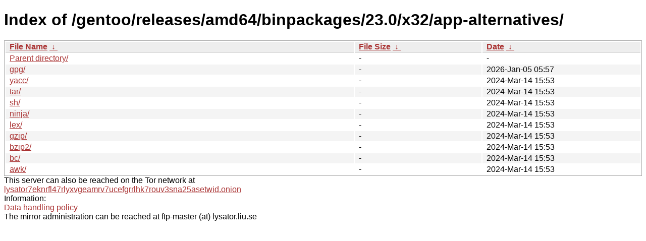

--- FILE ---
content_type: text/html; charset=utf-8
request_url: http://ftp.lysator.liu.se/gentoo/releases/amd64/binpackages/23.0/x32/app-alternatives/?C=M&O=D
body_size: 3104
content:
<!DOCTYPE html><html><head><meta http-equiv="content-type" content="text/html; charset=utf-8"><meta name="viewport" content="width=device-width"><style type="text/css">body,html {background:#fff;font-family:"Bitstream Vera Sans","Lucida Grande","Lucida Sans Unicode",Lucidux,Verdana,Lucida,sans-serif;}tr:nth-child(even) {background:#f4f4f4;}th,td {padding:0.1em 0.5em;}th {text-align:left;font-weight:bold;background:#eee;border-bottom:1px solid #aaa;}#list {border:1px solid #aaa;width:100%;}a {color:#a33;}a:hover {color:#e33;}</style>

<title>Index of /gentoo/releases/amd64/binpackages/23.0/x32/app-alternatives/</title>
</head><body><h1>Index of /gentoo/releases/amd64/binpackages/23.0/x32/app-alternatives/</h1>
<table id="list"><thead><tr><th style="width:55%"><a href="?C=N&amp;O=A">File Name</a>&nbsp;<a href="?C=N&amp;O=D">&nbsp;&darr;&nbsp;</a></th><th style="width:20%"><a href="?C=S&amp;O=A">File Size</a>&nbsp;<a href="?C=S&amp;O=D">&nbsp;&darr;&nbsp;</a></th><th style="width:25%"><a href="?C=M&amp;O=A">Date</a>&nbsp;<a href="?C=M&amp;O=D">&nbsp;&darr;&nbsp;</a></th></tr></thead>
<tbody><tr><td class="link"><a href="../?C=M&amp;O=D">Parent directory/</a></td><td class="size">-</td><td class="date">-</td></tr>
<tr><td class="link"><a href="gpg/?C=M&amp;O=D" title="gpg">gpg/</a></td><td class="size">-</td><td class="date">2026-Jan-05 05:57</td></tr>
<tr><td class="link"><a href="yacc/?C=M&amp;O=D" title="yacc">yacc/</a></td><td class="size">-</td><td class="date">2024-Mar-14 15:53</td></tr>
<tr><td class="link"><a href="tar/?C=M&amp;O=D" title="tar">tar/</a></td><td class="size">-</td><td class="date">2024-Mar-14 15:53</td></tr>
<tr><td class="link"><a href="sh/?C=M&amp;O=D" title="sh">sh/</a></td><td class="size">-</td><td class="date">2024-Mar-14 15:53</td></tr>
<tr><td class="link"><a href="ninja/?C=M&amp;O=D" title="ninja">ninja/</a></td><td class="size">-</td><td class="date">2024-Mar-14 15:53</td></tr>
<tr><td class="link"><a href="lex/?C=M&amp;O=D" title="lex">lex/</a></td><td class="size">-</td><td class="date">2024-Mar-14 15:53</td></tr>
<tr><td class="link"><a href="gzip/?C=M&amp;O=D" title="gzip">gzip/</a></td><td class="size">-</td><td class="date">2024-Mar-14 15:53</td></tr>
<tr><td class="link"><a href="bzip2/?C=M&amp;O=D" title="bzip2">bzip2/</a></td><td class="size">-</td><td class="date">2024-Mar-14 15:53</td></tr>
<tr><td class="link"><a href="bc/?C=M&amp;O=D" title="bc">bc/</a></td><td class="size">-</td><td class="date">2024-Mar-14 15:53</td></tr>
<tr><td class="link"><a href="awk/?C=M&amp;O=D" title="awk">awk/</a></td><td class="size">-</td><td class="date">2024-Mar-14 15:53</td></tr>
</tbody></table><div>This server can also be reached on the Tor network at</div>
<div><a href="http://lysator7eknrfl47rlyxvgeamrv7ucefgrrlhk7rouv3sna25asetwid.onion/">lysator7eknrfl47rlyxvgeamrv7ucefgrrlhk7rouv3sna25asetwid.onion</a></div>
<div>Information:</div>
<div><a href="/datahanteringspolicy.txt">Data handling policy</a></div>
<div>The mirror administration can be reached at ftp-master (at) lysator.liu.se</div>
